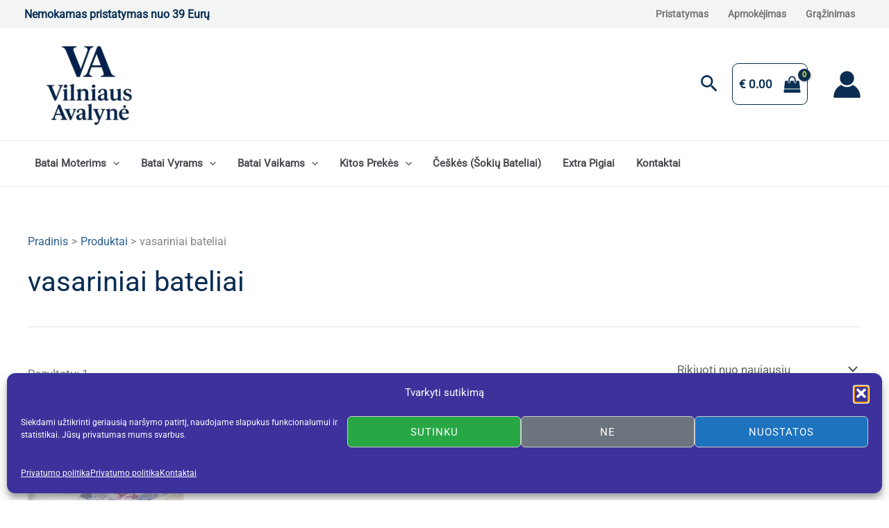

--- FILE ---
content_type: text/css
request_url: https://kokybiskibatai.lt/wp-content/litespeed/css/f4bc2f141b9c407e304aa1866749864b.css?ver=8fba4
body_size: 236
content:
.woocommerce span.onsale,.onsale{background-color:#8999f1}.woocommerce div.product p.price,.woocommerce ul.products li.product .price,.woocommerce div.product span.price{color:red}a:link,a:visited,a:hover,a:active{text-decoration:none}.woocommerce-page .widget .widget-title{color:#fff}.entry-title{color:#0A2E52}.ast-builder-menu-1 .menu-item>.menu-link{font-size:.9rem}.woocommerce-page.woocommerce-checkout form #order_review td:last-child,.woocommerce-page.woocommerce-checkout table.shop_table td{text-align:left}.woocommerce-checkout td:last-child{text-align:right!important}css body{border-top:5px solid red!important}.cmplz-cookiebanner .cmplz-message,.cmplz-cookiebanner p,.cmplz-cookiebanner .cmplz-text,.cmplz-cookiebanner h4{color:#ffffff!important}.cmplz-cookiebanner a{color:#ffffff!important;text-decoration:underline}body .cmplz-cookiebanner *{color:#ffffff!important}.single-product .product_title,.single-product h1.product_title{color:#0A2E52;text-decoration:none}.single-product .entry-title{color:#0A2E52;text-decoration:none}details.seo-description{border:1px solid #e2e2e2;padding:15px;border-radius:4px;background-color:#f9f9f9}details.seo-description summary{font-weight:600;color:#333;cursor:pointer;outline:none}details.seo-description[open] summary{border-bottom:1px solid #e2e2e2;margin-bottom:15px;padding-bottom:10px}